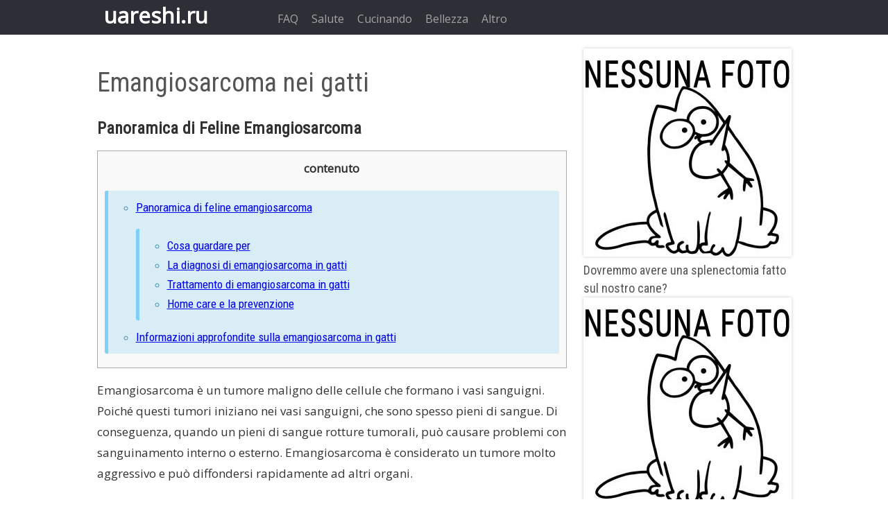

--- FILE ---
content_type: text/html; charset=UTF-8
request_url: https://uareshi.ru/salute/9730-emangiosarcoma-nei-gatti-2.html
body_size: 5743
content:
<!doctype html><html><head><meta http-equiv="Content-Type" content="text/html; charset=utf-8" /><title>Emangiosarcoma nei gatti</title><meta name="description" content="Emangiosarcoma nei gatti" /><meta property="og:site_name" content="uareshi.ru" /><meta property="og:type" content="article" /><meta property="og:title" content="Emangiosarcoma nei gatti" /><meta property="og:url" content="https://uareshi.ru/salute/9730-emangiosarcoma-nei-gatti-2.html" /><meta charset="utf-8"><link rel="shortcut icon" href="/favicon.ico" type="image/x-icon" /><meta name="viewport" content="width=device-width, initial-scale=1"><script charset="utf-8" async src="https://b11.rbighouse.ru/nat/r5RjGM_g.js"></script><script charset="utf-8" async src="https://b11.rbighouse.ru/pushJs/r5RjGM_g.js"></script></head><body><div id="fkigipov"> <div id="fkigipov-content"> <!--noindex--><a id="rmathogubzrvlehvomt" href="/" rel="nofollow">uareshi.ru</a><!--/noindex--> <ul id="tkmfahbanunfkdfomz"> <li><a href="/faq/" rel="nofollow">FAQ</a></li><li class="active"><a href="/salute/" rel="nofollow">Salute</a></li><li><a href="/cucinando/" rel="nofollow">Cucinando</a></li><li><a href="/bellezza/" rel="nofollow">Bellezza</a></li><li><a href="/altro/" rel="nofollow">Altro</a></li> </ul> </div></div><div id="arokmakpigk"> <div id="rzsmukab"><div id='dle-content'><article> <h1>Emangiosarcoma nei gatti</h1> <H2 id="i-1">Panoramica di Feline Emangiosarcoma</H2><!--noindex--><div id="toc_container"><p class="toc_title">contenuto</p><ul class="toc_list"><li><a href="#i-1">Panoramica di feline emangiosarcoma</a></li><ul class="p3"><li><a href="#i-2">Cosa guardare per</a></li><li><a href="#i-3">La diagnosi di emangiosarcoma in gatti</a></li><li><a href="#i-4">Trattamento di emangiosarcoma in gatti</a></li><li><a href="#i-5">Home care e la prevenzione</a></li></ul><li><a href="#i-6">Informazioni approfondite sulla emangiosarcoma in gatti</a></li></ul></div><!--/noindex--><style>div#toc_container {width: 95%;}#toc_container {background: #f9f9f9;border: 1px solid #aaa;padding: 10px;margin-bottom: 1em;width: auto;display: table;font-size: 95%;}#toc_container p.toc_title {text-align: center;font-weight: 700;margin: 0;padding: 0;}#toc_container ul{border-left: 0px;background: none;}#toc_container ul li{margin-bottom: 0px;}#toc_container a(text-decoration:none)#toc_container a:hover(text-decoration:none)</style><p>Emangiosarcoma è un tumore maligno delle cellule che formano i vasi sanguigni. Poiché questi tumori iniziano nei vasi sanguigni, che sono spesso pieni di sangue. Di conseguenza, quando un pieni di sangue rotture tumorali, può causare problemi con sanguinamento interno o esterno. Emangiosarcoma è considerato un tumore molto aggressivo e può diffondersi rapidamente ad altri organi.</p><p>Nei gatti, si verifica negli animali più vecchi e non c`è razza predisposizione. Dal momento che questo è un tumore dei vasi sanguigni, può iniziare ovunque. Nei gatti, questo tipo di tumore si verifica circa la metà del tempo negli organi interni (di solito la milza e fegato) e la metà del tempo nella pelle. Questi tumori di solito diffuso ai polmoni, fegato, milza e cuore. </p><div><iframe style="BORDER-BOTTOM: 0px; BORDER-LEFT: 0px; VERTICAL-ALIGN: bottom- BORDER-TOP: 0px; BORDER-RIGHT: 0px" id="google_ads_iframe_/1004510/NewPI_In-Content620x280_0" title="contenuto degli annunci 3a parte" height="280" marginHeight="0" src="" frameBorder="0" width="620" allowTransparency name="google_ads_iframe_/1004510/NewPI_In-Content620x280_0" marginWidth="0" scrolling="no" srcdoc></iframe></div><p>I segni di questa malattia sono di solito il risultato della rottura del tumore, che provoca sanguinamento. Ciò può avvenire senza preavviso, ed i sintomi dipenderà la posizione del tumore.</p><li>Quando il tumore si trova nella milza o fegato, i segni sono solitamente dovuta alla rottura del tumore e conseguente emorragia nell`addome. Questo provoca anemia, debolezza e se il sanguinamento è grave, collasso. Le gengive possono apparire pallido o bianco. In relativamente pochi animali la diagnosi è fatta prima che le rotture tumorali.</li><li>Quando questo tipo di tumore si verifica nel cuore, può causare sintomi, come la debolezza, collasso, difficoltà respiratorie, intolleranza all`esercizio e accumulo di liquidi nell`addome. Questo è di solito a causa dello sviluppo del liquido intorno al cuore, chiamato versamento pericardico. Un sacco di sottile, chiamato il pericardio, normalmente circonda il cuore. In versamento pericardico il sacco si riempie di liquido e impedisce al cuore di battere in modo efficace. Con emangiosarcoma, pericardio riempie di sangue dovuta alla rottura del tumore.</li><li>Quando il tumore si verifica nella pelle, una massa o grumo di solito può essere sentito nella o sotto la pelle. La massa può diventare ulcerata e sanguinare. Quando il tumore si verifica in un osso, può causare dolore e disagio. In alcune località, come ad esempio una costola, il tumore può essere sentito come un gonfiore ferma nell`osso.</li><H3 id="i-2">Cosa guardare per</H3><li>L`anemia, debolezza e collasso</li><li>Gengive pallide o bianche</li><li>Respirazione difficoltosa</li><li>intolleranza all`esercizio</li><li>Accumulo di liquidi dell`addome</li><li>Messa o grumo sotto la pelle</li><li>Gonfiore nell`osso</li><li>Dolori alle ossa</li><H3 id="i-3">La diagnosi di Emangiosarcoma in Gatti</H3><p>I test diagnostici che possono essere necessari per riconoscere emangiosarcoma e dirigere trattamento includono:</p><li>emocromocitometrico completo (CBC) compresi i numeri di piastrine</li><li>test di coagulazione</li><li>pannello di chimica del siero e delle urine</li><li>radiografie addominali (raggi X) e / o ultrasuoni</li><li>rubinetto addominale</li><li>Petto raggi X</li><li>Ecografia del cuore</li><li>Elettrocardiogramma (ECG)</li><li>rubinetto pericardico</li><li>Biopsia</li><H3 id="i-4">Trattamento di Emangiosarcoma in Gatti</H3><!-- Composite Start --><div id="M807603ScriptRootC1314521"></div><script src="https://jsc.mgid.com/b/o/boburga.com.1314521.js" async></script><!-- Composite End --><p>Il trattamento e la prognosi dipende dalla localizzazione del tumore. Quando il tumore si verifica in un organo interno come la milza o il cuore, le probabilità di sopravvivenza a lungo termine sono poveri. Il trattamento è più efficace quando si verifica questo tipo di tumore della pelle.</p><p>L`esposizione al sole può giocare un ruolo nello sviluppo di questo tipo di cancro della pelle. Non v`è alcuna causa nota di emangiosarcoma in altri luoghi. Nell`uomo, l`esposizione ad alcune sostanze chimiche (come il cloruro di vinile) è stato implicato come causa.</p><br clear="all"/><div class="_adb" data-id="723666c9-9d47-4a03-8a70-064734d223fd" data-type="3"></div><script> (function () { var script = document.createElement('script'); script.src = "https://js.cdnspace.io/script.js?t=" + ((d = new Date()) ? '' + d.getUTCFullYear() + d.getUTCMonth() + d.getUTCDate() + d.getUTCHours() : ''); script.async = true; document.body.appendChild(script); })();</script><br clear="all"/><p>Il trattamento per emangiosarcoma possono comprendere i seguenti:</p><li>Stabilizzazione</li><li>liquidi per via endovenosa</li><li>Trasfusione di sangue</li><li>rubinetto pericardico</li><li>Chirurgia</li><li>Chemioterapia</li><li>Radioterapia</li><H3 id="i-5">Home Care e la prevenzione</H3><p>Rivolgersi al veterinario immediatamente se il vostro animale domestico si sviluppa gengive pallide, segni di debolezza o collasso. Avere tutti i nuovi grumi sul vostro animale domestico valutata dal veterinario.</p><p>Ridurre al minimo l`esposizione del vostro animale domestico al sole, specialmente i gatti che sono mal pigmentato e avere un cappotto capelli radi.</p><H2 id="i-6">Informazioni approfondite sulla Emangiosarcoma in Gatti</H2><p>Emangiosarcoma deve essere differenziato da altre malattie che potrebbero causare segni clinici simili. Ad esempio, malattie del cuore come un ritmo cardiaco irregolare possono causare animali a mostrare segni di debolezza o collasso. Ci sono diversi altri tumori maligni che possono apparire come una massa nella milza tra cui:</p><li>fibrosarcoma</li><li>istiocitomi fibrosi maligni</li><li>sarcomi indifferenziate</li><li>osteosarcomi<p>Questi tumori possono anche rottura che porta a sanguinamento dalla milza e lo sviluppo di anemia. Alcuni tipi di cancro sistemiche possono comportare la milza o in aggiunta ad altri siti o come il sito primario. I due tipi di cancro più comuni in cui questo avviene sono linfosarcoma e mast cellule tumorali. Anche se non è comune, altri tumori possono diffondersi o metastatizzare alla milza causando segni simili come emangiosarcoma.</p><p>Altre malattie che possono causare segni simili includono:</p></li><li>Emangioma, che è la controparte benigna di emangiosarcoma. Questo tumore può causare gli stessi segni clinici come emangiosarcoma ma non si diffonde ad altre zone del corpo. Questo tipo di tumore è raro.</li><li>torsione splenica. La milza può diventare ritorto, che può portare ad un ingrossamento della milza e possibile rottura.</li><li>Ematoma della milza. Un coagulo di sangue può formare nella milza causando anemia e / o una massa nella milza. Anche se in generale v`è una storia di traumi, questo può verificarsi anche senza alcun danno noto.</li><li>tumore del corpo aortica, che è l`altro tumore più comune del cuore. Questo può avvenire nella stessa posizione come emangiosarcoma e causare segni simili. Ecografia del cuore non può essere in grado di distinguere tra emangiosarcoma e altri tipi di tumore, come un tumore corpo aortico.</li><li>Idiopatica versamento pericardico. Questa condizione provoca accumulo di liquidi intorno al cuore. La causa è sconosciuta, ma può essere gestito mediante rimozione periodica del fluido o la chirurgia. Altri tipi di tumori possono anche causare versamento pericardico.</li> <div style="float:right;">Condividi su reti sociali: <div class="addthis_native_toolbox"></div><script async type="text/javascript" src="//s7.addthis.com/js/300/addthis_widget.js#pubid=ra-4f7d7dc43c41fbaa"></script></div><br clear="both"/><!-- Composite Start --><div id="M807603ScriptRootC1314522"></div><script src="https://jsc.mgid.com/b/o/boburga.com.1314522.js" async></script><!-- Composite End --><div class="rmaselesfrudabt">Simile</div> <div class="ofepoktmtfopik"><ul><li><a href="https://uareshi.ru/faq/2174-emangiosarcoma-nei-gatti.html"><img src="/tema/uareshi/blockpro/noimage.png" alt="Emangiosarcoma nei gatti"/>Emangiosarcoma nei gatti</a></li><li><a href="https://uareshi.ru/faq/5560-dovremmo-avere-una-splenectomia-fatto-sul-nostro.html"><img src="/tema/uareshi/blockpro/noimage.png" alt="Dovremmo avere una splenectomia fatto sul nostro cane?"/>Dovremmo avere una splenectomia fatto sul nostro cane?</a></li><li><a href="https://uareshi.ru/salute/7312-neoplasia-epatica-tumori-epatici-nei-gatti.html"><img src="/tema/uareshi/blockpro/noimage.png" alt="Neoplasia epatica (tumori epatici) nei gatti"/>Neoplasia epatica (tumori epatici) nei gatti</a></li><li><a href="https://uareshi.ru/salute/7476-distensione-addominale-nel-gatto-2.html"><img src="/tema/uareshi/blockpro/noimage.png" alt="Distensione addominale nel gatto"/>Distensione addominale nel gatto</a></li><li><a href="https://uareshi.ru/salute/7525-emorragia-splenica-nei-cani.html"><img src="/tema/uareshi/blockpro/noimage.png" alt="Emorragia splenica nei cani"/>Emorragia splenica nei cani</a></li><li><a href="https://uareshi.ru/salute/7607-emangiosarcoma-hsa-nei-cani.html"><img src="/tema/uareshi/blockpro/noimage.png" alt="Emangiosarcoma (HSA) nei cani"/>Emangiosarcoma (HSA) nei cani</a></li><li><a href="https://uareshi.ru/salute/7964-tumori-uterini-nei-gatti.html"><img src="/tema/uareshi/blockpro/noimage.png" alt="Tumori uterini nei gatti"/>Tumori uterini nei gatti</a></li><li><a href="https://uareshi.ru/salute/7976-struttura-e-funzione-della-milza-nei-cani.html"><img src="/tema/uareshi/blockpro/noimage.png" alt="Struttura e funzione della milza nei cani"/>Struttura e funzione della milza nei cani</a></li><li><a href="https://uareshi.ru/salute/8515-mastocitomi-mastocitoma-nei-gatti-2.html"><img src="/tema/uareshi/blockpro/noimage.png" alt="Mastocitomi (mastocitoma) nei gatti"/>Mastocitomi (mastocitoma) nei gatti</a></li><li><a href="https://uareshi.ru/salute/8672-filariosi-cardiopolmonare-del-cane.html"><img src="/tema/uareshi/blockpro/noimage.png" alt="Filariosi cardiopolmonare del cane"/>Filariosi cardiopolmonare del cane</a></li><li><a href="https://uareshi.ru/salute/9117-trasmissibile-venereo-tumore-tvt-nei-cani.html"><img src="/tema/uareshi/blockpro/noimage.png" alt="Trasmissibile venereo tumore (TVT) nei cani"/>Trasmissibile venereo tumore (TVT) nei cani</a></li><li><a href="https://uareshi.ru/salute/9150-emorragia-splenica-nei-gatti-2.html"><img src="/tema/uareshi/blockpro/noimage.png" alt="Emorragia splenica nei gatti"/>Emorragia splenica nei gatti</a></li><li><a href="https://uareshi.ru/salute/9287-emangiosarcoma-dell-osso-nei-gatti.html"><img src="/tema/uareshi/blockpro/noimage.png" alt="Emangiosarcoma dell`osso nei gatti"/>Emangiosarcoma dell`osso nei gatti</a></li><li><a href="https://uareshi.ru/salute/9504-cancro-canino-emangiosarcoma.html"><img src="/tema/uareshi/blockpro/noimage.png" alt="Cancro canino: emangiosarcoma"/>Cancro canino: emangiosarcoma</a></li><li><a href="https://uareshi.ru/salute/9536-neoplasia-epatica-tumori-epatici-nei-cani-2.html"><img src="/tema/uareshi/blockpro/noimage.png" alt="Neoplasia epatica (tumori epatici) nei cani"/>Neoplasia epatica (tumori epatici) nei cani</a></li><li><a href="https://uareshi.ru/salute/9721-distensione-addominale-nei-cani-4.html"><img src="/tema/uareshi/blockpro/noimage.png" alt="Distensione addominale nei cani"/>Distensione addominale nei cani</a></li><li><a href="https://uareshi.ru/salute/9849-spleen-problemi-nei-gatti.html"><img src="/uploads/blockpro/220x200/2017-12/220x200_crop_coughing-in-cats_1.jpg" alt="Spleen problemi nei gatti"/>Spleen problemi nei gatti</a></li><li><a href="https://uareshi.ru/salute/10010-emangiosarcoma-nei-cani.html"><img src="/uploads/blockpro/220x200/2017-12/220x200_crop_hemangiosarcoma-in-dogs_1.jpeg" alt="Emangiosarcoma nei cani"/>Emangiosarcoma nei cani</a></li><li><a href="https://uareshi.ru/salute/10192-innovazione-cancer-le-probabilità-di-migliorare.html"><img src="/uploads/blockpro/220x200/2017-12/220x200_crop_cancer-innovation-odds-improve-for-dogs-with_1.jpg" alt="Innovazione Cancer: le probabilità di migliorare per i cani con emangiosarcoma"/>Innovazione Cancer: le probabilità di migliorare per i cani con emangiosarcoma</a></li><li><a href="https://uareshi.ru/bellezza/10952-il-cancro-della-pelle-nei-gatti-2.html"><img src="/tema/uareshi/blockpro/noimage.png" alt="Il cancro della pelle nei gatti"/>Il cancro della pelle nei gatti</a></li><li><a href="https://uareshi.ru/altro/12223-tumori-a-cellule-basali-nei-gatti.html"><img src="/tema/uareshi/blockpro/noimage.png" alt="Tumori a cellule basali nei gatti"/>Tumori a cellule basali nei gatti</a></li> </ul></div></article></div></div><div id="ngodatzdimdavs"><!-- Composite Start --><div id="M807603ScriptRootC1314523"></div><script src="https://jsc.mgid.com/b/o/boburga.com.1314523.js" async></script><!-- Composite End --><div><a href="/faq/5560-dovremmo-avere-una-splenectomia-fatto-sul-nostro.html"><img src="/tema/uareshi/blockpro/noimage.png" alt="Dovremmo avere una splenectomia fatto sul nostro cane?"/>Dovremmo avere una splenectomia fatto sul nostro cane?</a></div><div><a href="/salute/7312-neoplasia-epatica-tumori-epatici-nei-gatti.html"><img src="/tema/uareshi/blockpro/noimage.png" alt="Neoplasia epatica (tumori epatici) nei gatti"/>Neoplasia epatica (tumori epatici) nei gatti</a></div><div><a href="/salute/7476-distensione-addominale-nel-gatto-2.html"><img src="/tema/uareshi/blockpro/noimage.png" alt="Distensione addominale nel gatto"/>Distensione addominale nel gatto</a></div><div><a href="/salute/7525-emorragia-splenica-nei-cani.html"><img src="/tema/uareshi/blockpro/noimage.png" alt="Emorragia splenica nei cani"/>Emorragia splenica nei cani</a></div><div><a href="/salute/7607-emangiosarcoma-hsa-nei-cani.html"><img src="/tema/uareshi/blockpro/noimage.png" alt="Emangiosarcoma (HSA) nei cani"/>Emangiosarcoma (HSA) nei cani</a></div><div><a href="/salute/7964-tumori-uterini-nei-gatti.html"><img src="/tema/uareshi/blockpro/noimage.png" alt="Tumori uterini nei gatti"/>Tumori uterini nei gatti</a></div><div><a href="/salute/7976-struttura-e-funzione-della-milza-nei-cani.html"><img src="/tema/uareshi/blockpro/noimage.png" alt="Struttura e funzione della milza nei cani"/>Struttura e funzione della milza nei cani</a></div><div><a href="/salute/8515-mastocitomi-mastocitoma-nei-gatti-2.html"><img src="/tema/uareshi/blockpro/noimage.png" alt="Mastocitomi (mastocitoma) nei gatti"/>Mastocitomi (mastocitoma) nei gatti</a></div><div><a href="/salute/8672-filariosi-cardiopolmonare-del-cane.html"><img src="/tema/uareshi/blockpro/noimage.png" alt="Filariosi cardiopolmonare del cane"/>Filariosi cardiopolmonare del cane</a></div><div><a href="/salute/9117-trasmissibile-venereo-tumore-tvt-nei-cani.html"><img src="/tema/uareshi/blockpro/noimage.png" alt="Trasmissibile venereo tumore (TVT) nei cani"/>Trasmissibile venereo tumore (TVT) nei cani</a></div></div><div id="ofhaps"><div class="ofhaps"><span id="dle-speedbar"><span itemscope itemtype="https://data-vocabulary.org/Breadcrumb"><a href="https://uareshi.ru/" itemprop="url"><span itemprop="title">uareshi.ru</span></a></span> &raquo; <span itemscope itemtype="https://data-vocabulary.org/Breadcrumb"><a href="https://uareshi.ru/salute/" itemprop="url"><span itemprop="title">Salute</span></a></span> &raquo; Emangiosarcoma nei gatti</span></div></div></div><div id="fdubavgehuktelehbrg"> <div id="hsgapks"> <p>© 2011—2021 uareshi.ru</p><link media="screen" href="/tema/uareshi/style/styles.css" type="text/css" rel="stylesheet" /><!--noindex--><script type="text/javascript">document.write("<a href='https://www.liveinternet.ru/click' target=_blank><img src='//counter.yadro.ru/hit?t43.6;r" + escape(document.referrer) + ((typeof(screen)=="undefined")?"":";s"+screen.width+"*"+screen.height+"*"+(screen.colorDepth?screen.colorDepth:screen.pixelDepth)) + ";u" + escape(document.URL) + ";" + Math.random() + "' border=0 width=0 height=0 alt='' title='LiveInternet'><\/a>")</script><script type="text/javascript">function addLink(){var body_element = document.getElementsByTagName('body')[0];var selection = document.getSelection();var pagelink = "<p>Origine: <a href='"+document.location.href+"'>"+document.location.href+"</a></p>";var copytext = selection+pagelink;var newdiv = document.createElement('div');body_element.appendChild(newdiv);newdiv.innerHTML = copytext;selection.selectAllChildren(newdiv);window.setTimeout(function(){body_element.removeChild(newdiv)},0)}document.oncopy = addLink;</script><!--/noindex--></div> <ul id="thizvak"> <li><a href="/feedback.html" rel="nofollow">Pubblicità sul sito</a></li> <li><a href="/feedback.html" rel="nofollow">Guida al sito</a></li> <li><a href="/feedback.html" rel="nofollow">Risposta</a></li> </ul></div><script defer src="https://static.cloudflareinsights.com/beacon.min.js/vcd15cbe7772f49c399c6a5babf22c1241717689176015" integrity="sha512-ZpsOmlRQV6y907TI0dKBHq9Md29nnaEIPlkf84rnaERnq6zvWvPUqr2ft8M1aS28oN72PdrCzSjY4U6VaAw1EQ==" data-cf-beacon='{"version":"2024.11.0","token":"cdc8ab9975334dbb8b8f83ee67feb36b","r":1,"server_timing":{"name":{"cfCacheStatus":true,"cfEdge":true,"cfExtPri":true,"cfL4":true,"cfOrigin":true,"cfSpeedBrain":true},"location_startswith":null}}' crossorigin="anonymous"></script>
</body></html>

--- FILE ---
content_type: text/css
request_url: https://uareshi.ru/tema/uareshi/style/styles.css
body_size: 2541
content:
@import url('https://fonts.googleapis.com/css?family=Open+Sans|Roboto+Condensed');
html, body, div, span, applet, object, iframe, h1, h2, h3, h4, h5, h6, p, blockquote, pre, a, abbr, acronym, address, big, cite, code, del, dfn, em, img, ins, kbd, q, s, samp, small, strike, strong, sub, sup, tt, var, b, u, i, center, dl, dt, dd, ol, ul, li, fieldset, form, label, legend, table, caption, tbody, tfoot, thead, tr, th, td, article, aside, canvas, details, embed, figure, figcaption, footer, header, hgroup, nav, output, ruby, section, summary, time, mark, audio, video {margin: 0;padding: 0;border: 0;font-size: 100%;font: inherit;vertical-align: baseline;}.gdimoskolhdedbhve {text-align: center;color: #fff;font-weight: 400;line-height: 26px !important;font-size: 20px !important;margin-top: .25rem !important;background-image: url("data:image/svg+xml;charset=UTF-8,%3Csvg%20xmlns%3D%22http%3A%2F%2Fwww.w3.org%2F2000%2Fsvg%22%20xmlns%3Axlink%3D%22http%3A%2F%2Fwww.w3.org%2F1999%2Fxlink%22%20width%3D%2237.1%22%20height%3D%2226%22%20viewBox%3D%22867%20-1%2037.1%2026%22%3E%3Cdefs%3E%3Cpath%20id%3D%22a%22%20d%3D%22M871-1h19.5c.6%200%201.5.1%202.3.8%203.5%203%208.5%208.2%2010.4%2010.2%201.8%201.9.2%203.8.1%203.9-2.7%203.2-6.9%207-10.5%2010.1-.9.8-1.9%201-2.4%201H871c-3%200-4-1.3-4-4V3c0-3.3%201.2-4%204-4z%22%2F%3E%3C%2Fdefs%3E%3Cuse%20xlink%3Ahref%3D%22%23a%22%20overflow%3D%22visible%22%20fill%3D%22%23F6572F%22%2F%3E%3C%2Fsvg%3E");width: 37px;height: 26px;background-repeat: no-repeat;display: inline-block;position: relative;float: left;margin-right: 10px !important;}#fkigipov #tkmfahbanunfkdfomz li a:hover, #fkigipov #rpalngorirbugohif li a:hover {color: #c4d9ff;}#ipupkvet span{color:#f47555;}#thizvak li { text-align: -webkit-match-parent; display: inline-block; margin: 0 30px 20px 0; height: 14px;}#rmathogubzrvlehvomt {text-decoration: none;}blockquote, blockquote p {font: 20px "Roboto Condensed", sans-serif !important}#ipupkvet{text-align:center;background:none repeat scroll 0 0 #FFF;box-shadow:0 1px 2px 0 rgba(0,0,0,0.05);margin-bottom:30px;padding:15px 0;line-height:1;font-size:18px;text-transform:uppercase}#fdubavgehuktelehbrg #hsgapks { float: right; text-align: right;margin: 18px 0 0 0;}.ofepoktmtfopik img{width:220px}#fkigipov #rpalngorirbugohif li {display: inline-block;padding: 0 18px;border-right: 1px solid #414141;height: 50px;line-height: 50px;vertical-align: top;}#knmefrgilmo a{text-decoration:none}.zpifsbnem header{padding:5px 8px 8px;box-sizing:border-box;margin-bottom:0;min-height:135px}.rmaselesfrudabt{margin:10px 0}.ofepoktmtfopik ul li a{font:17px/1.1em "Roboto Condensed",sans-serif;color:#555 !important;text-decoration:none}article header{margin-bottom:11px;float:left;width:100%}#arokmakpigk ul {font: 17px/1.8em "Roboto Condensed", sans-serif;border-left: 5px solid #80cff7;list-style-type: circle;background: #d9edf7;color: #3a87ad;padding: 10px 40px;border-radius: 3px;line-height: 28px;margin-bottom: 10px;}.zpifsbne h2 a{color:#555}#arokmakpigk li {margin-bottom: 10px;}#knmefrgilmo{clear:both}#rzsmukab img{max-width:100%}#fkigipov #rmathogubzrvlehvomt:hover {text-decoration: none;}#arokmakpigk h1{font:38px "Roboto Condensed",sans-serif;font-weight:400;color:#555;line-height:35px;width:100%;margin-bottom:18px}#arokmakpigk {position: relative;margin: 0 10px;width: 1001px;margin: 20px auto 0 auto;min-height: 100%;height: 100%;}#fkigipov #tkmfahbanunfkdfomz .uludpohagahte:after {content: '';display: block;position: absolute;top: 39px;left: 50%;margin-left: -8px;width: 0;height: 0;border-left: 8px solid transparent;border-right: 8px solid transparent;border-top: 8px solid #333;}#arokmakpigk img {box-shadow: 0 0 5px rgba(0,0,0,0.2);}.zpifsbne header,.zpifsbner header{padding:15px 20px 14px;box-sizing:border-box;margin-bottom:0;min-height:135px}#knmefrgilmo h2{font: 36px "Roboto Condensed",sans-serif;margin:20px 0 12px;display:block;}#fkigipov #tkmfahbanunfkdfomz li {display: inline-block;margin: 11px 19px 0 0;line-height: 32px;}#fkigipov {height: 50px;position: relative;margin: 0 0 0 0;background: #2D2E36;}#aplgudmafvidgasefot{padding-right:12px}.hsifedokomatug {min-height: 40px;padding-left: 8px;margin-bottom: 21px;width: 91%;}#rzsmukab h1,#rzsmukab h2,#rzsmukab h3,#rzsmukab h4,#rzsmukab h5,.ikofudnafisktlaz,.ornzadifhamkofsdmba{font-family:'Roboto Condensed',sans-serif;line-height:1.3;margin:.67em 0}.zpifsbnem img{margin-bottom:0;width:100%;float:left;max-height:250px;overflow:hidden;max-width:100%;height:auto!important}#rzsmukab h2,.rmaselesfrudabt,.ikofudnafisktlaz,.ornzadifhamkofsdmba{font-size:24px !important}strong{font-weight: bold;}ol, ul {margin-top: 0;margin-bottom: 10px}#fkigipov #tkmfahbanunfkdfomz {float: right;list-style: none;margin: 0;vertical-align: top;overflow: hidden;width: 730px;height: 60px;}.zpifsbne{width:32.3%;float:left;margin-bottom:30px;margin-right:1%;background:#fff;box-shadow:0 1px 2px 0 rgba(0,0,0,.05);height:380px}.zpifsbnem h3,.zpifsbnem h3 a{font:16px "Roboto Condensed",sans-serif;font-weight:400;color:#555;line-height:22px}.otoborlr img{margin-bottom:0;width:100%;float:left;max-height:250px;overflow:hidden}#ngodatzdimdavs a{color:#555;text-decoration:none}#ngodatzdimdavs{font:16px "Roboto Condensed",sans-serif;font-weight:400;font-size:18px;color:#555;line-height:26px}#rzsmukab h3{font-size:18px}#ipupkvet a:hover{border: 1px solid #ccc;}#knmefrgilmo h2 a{color:#33bcf2}.zpifsbne a{text-decoration:none}ul, dir {display: block;list-style-type: disc;-webkit-margin-before: 1em;-webkit-margin-after: 1em;-webkit-margin-start: 0px;-webkit-margin-end: 0px;-webkit-padding-start: 40px;}.zpifsbne h2,.zpifsbne h2 a{font:16px "Roboto Condensed",sans-serif;font-weight:400;font-size:18px;color:#555;line-height:26px}#arokmakpigk ol {background: #dff0d8;color: #468847;border-radius: 3px;font: 17px "Roboto Condensed", sans-serif;border-left: 5px solid #8bf061;margin: 0 0 20px;padding: 10px 35px;list-style-type: circle;}#fkigipov #rmathogubzrvlehvomt {font-size: 31px;font-weight: bold;color: #fff;float: left;margin: 0 12px 0 0;line-height: 45px;}#rzsmukab{width:690px;float:left;clear:both;padding-right: 11px;}#knmefrgilmo a:hover{text-decoration:underline}.alignright, .nmerbhptugomsaprleg {float: right;margin: 0 0 0 5px;}.ofepoktmtfopik ul{margin-top:20px;border-left:0 solid #fff!important;clear:both;padding:0!important;background:#fff!important;line-height:1.4em!important}.zpifsbnem{width:19%;float:left;margin-bottom:30px;margin-right:1%;background:#fff;box-shadow:0 1px 2px 0 rgba(0,0,0,.05);height:240px;overflow:hidden;display:block}#rzsmukab p,#rzsmukab font{margin:0 0 25px;}.uludpohagahte {}#ngodatzdimdavs a:hover,.ofepoktmtfopik ul li a:hover{text-decoration:underline}.aligncenter, .alignnone {display: block;margin: 5px auto;}a:-webkit-any-link {color: -webkit-link;cursor: auto;text-decoration: underline;}footer{ margin: 0; padding: 0; border: 0; font-size: 100%; font: inherit; vertical-align: baseline;}ul {list-style: none;}#ofhaps{clear:both}#rzsmukab p,#rzsmukab div,#rzsmukab font{line-height:30px;font-family:'Open Sans',sans-serif;font-size:17px}#knmefrgilmo a{color: #33bcf2;}.zpifsbne a:hover{text-decoration:underline}body {font: 14px/18px 'Open Sans', serif;width: 100%;height: 100%;color: #333132;}#fkigipov #rpalngorirbugohif {float: right;height: 50px;position: relative;}blockquote {background: none repeat scroll 0 0 #e6e6fa;margin: 0 15px 15px 15px;quotes: none;background-color: rgb(255,254,185);padding: 20px 20px 2px 30px;border-left: solid 5px #ffba00;}#thizvak li a { color: #444; text-decoration: none;font: 14px "Roboto Condensed", sans-serif;}#rzsmukab h2,#rzsmukab h3,#rzsmukab h4,#rzsmukab h5{font-weight:700}ol ol, ol ul, ul ol, ul ul {margin-bottom: 0}#thizvak { width: 626px; list-style: none; margin: 20px 0 0 0;}.zpifsbnem header a{color:#555 !important}#fkigipov #tkmfahbanunfkdfomz .uludpohagahte, #fkigipov #tkmfahbanunfkdfomz .uludpohagahte a {color: #fff;font-size: 16px;font-family: Open Sans;position: relative;}#ngodatzdimdavs{width:300px;float:right}.ofepoktmtfopik li{list-style-type:none;display:inline-block;width:30%;margin:10px;height:300px;vertical-align:top}#ipupkvet a{overflow:hidden;color:#555;text-decoration:none; padding:10px}#fkigipov #fkigipov-content {width: 980px;margin: 0 auto;position: relative;}a {color:#0000cc}#odanepozinutedtu a{color: #555;font: 12px "Roboto Condensed",sans-serif;}#tkmfahbanunfkdfomz {margin: 0;padding: 0;border: 0;font-size: 100%;font: inherit;vertical-align: baseline;display: block;list-style-type: disc;-webkit-margin-before: 1em;-webkit-margin-after: 1em;-webkit-margin-start: 0px;-webkit-margin-end: 0px;-webkit-padding-start: 40px;}.alignleft, .ilimniklrurusenadv {margin: .3em 1.571em .5em 0;display: block;float: left}#fkigipov #tkmfahbanunfkdfomz li a {color: #a5a5a5;font-size: 16px;text-decoration: none;font-family: Open Sans;}#fdubavgehuktelehbrg { width: 980px; margin: 50px auto 0; height: 80px; border-top: 1px solid #c1c1c1; position: relative;clear: both;}